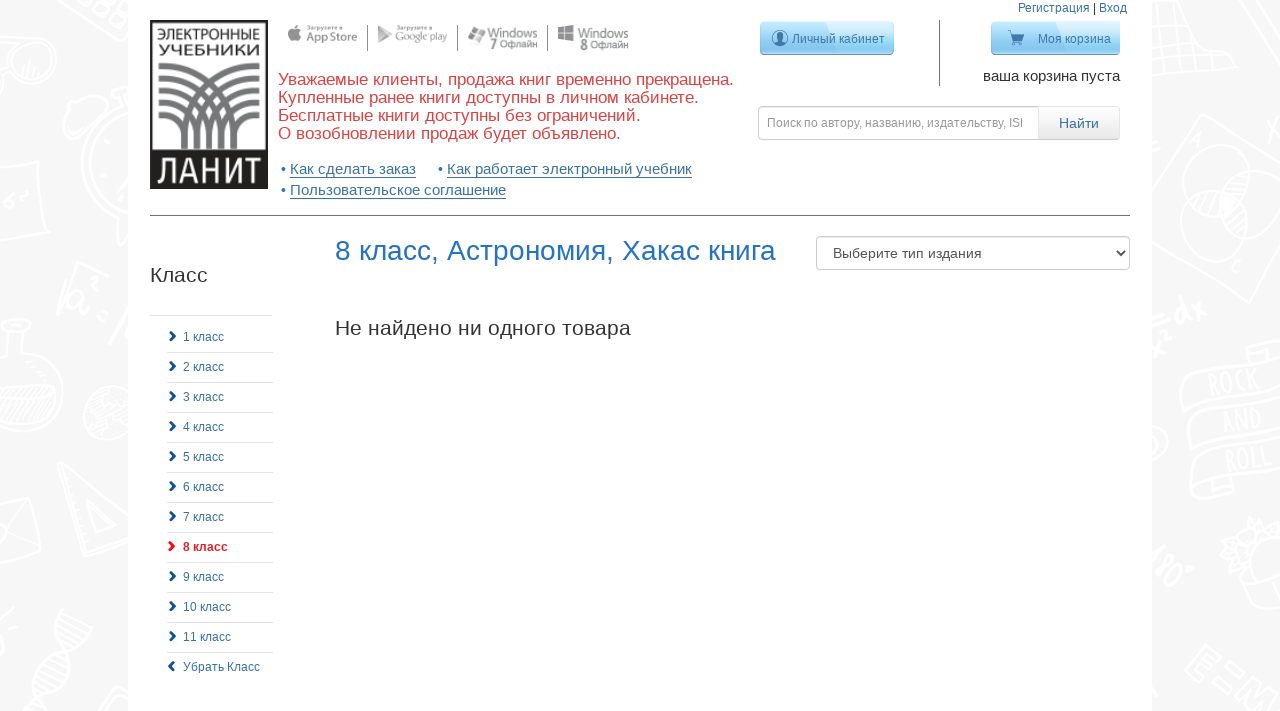

--- FILE ---
content_type: text/html; charset=utf-8
request_url: http://kniga.lanit.ru/t/izdatielstvo/hakas-kniga/klass/8-klass/priedmiet/astronomiia?page=3
body_size: 6071
content:
<!doctype html>
<!--[if lt IE 7 ]> <html class="ie ie6" lang="ru"> <![endif]-->
<!--[if IE 7 ]>    <html class="ie ie7" lang="ru"> <![endif]-->
<!--[if IE 8 ]>    <html class="ie ie8" lang="ru"> <![endif]-->
<!--[if IE 9 ]>    <html class="ie ie9" lang="ru"> <![endif]-->
<!--[if gt IE 9]><!-->
<html lang="ru"><!--<![endif]-->
<head data-hook="inside_head">
  <meta charset="utf-8">
<title>Класс - 8 класс - Электронные учебники ЛАНИТ</title>
<meta content="text/html; charset=UTF-8" http-equiv="Content-Type" />
<meta content="width=device-width, initial-scale=1.0, maximum-scale=1" name="viewport">
<meta content="Начальная школа, Средняя школа, Старшая школа, Электронная книга, Скачать учебник" name="keywords" />
<meta content="Интерактивные учебники для школ, онлайн оффлайн и на платформах android, apple, windows" name="description" />
<link href="http://https://kniga.lanit.ru//t/izdatielstvo/hakas-kniga/klass/8-klass/priedmiet/astronomiia?page=3" rel="canonical" />
<link href="/assets/favicon-7c5d8e6842e97f7c9758f0d8e00bd632.ico" rel="shortcut icon" type="image/vnd.microsoft.icon" />
<link href="/assets/spree/frontend/all-f621ef66d5adde1519f055f071207b36.css" media="screen" rel="stylesheet" />
<meta content="authenticity_token" name="csrf-param" />
<meta content="Go7ROJiN56pYXzuMNscJMkYLuBJihWwmF9SOYQQBQz4=" name="csrf-token" />
<script src="/assets/spree/frontend/all-90b1b3004db9992db1382eaa42f043d4.js"></script>
<!--[if lt IE 9]>
  <script src="//cdnjs.cloudflare.com/ajax/libs/html5shiv/3.6/html5shiv.min.js"></script>
<![endif]-->


  <meta name="viewport" content="width=device-width">
</head>
<body class="secondary_school has_banner" id="default" data-hook="body">
<div class="notification" id="notifications"></div>

<div class="container">
  <div class="main-panel clearfix" data-hook>

    <header class="desktop"><div class="seesion_links"><a href="/signup">Регистрация</a> | <a class="modal_login" href="/login">Вход</a></div><div class="header_column logo"><a href="/"><img alt="Logo" src="/assets/logo-78eb655f1208209b0df84ee97f0efc21.png" /></a></div><div class="header_column socgroup"><div class="social_group"><div class="social_list"><span><a href="https://itunes.apple.com/ru/app/elektronnye-ucebniki-lanit/id811532900?l=ru&amp;mt=8" target="_blank"><img alt="Apple" src="/assets/atb_store/social/apple-71ebbd818a76f58bfe35472512c8bc3c.png" /></a></span><span><a href="http://kniga.lanit.ru/apps/lanit_1.0.46.1.apk" target="_blank"><img alt="Android" src="/assets/atb_store/social/android-694783fe0995c1c43d7910ffcfb59076.png" /></a></span><span><a href="https://cloud.mail.ru/public/de58c97aafd5/Atb_Reader_1.1.2015.1_Desktop_Prod.msi" target="_blank"><img alt="Windows" src="/assets/atb_store/social/windows-352c0191291e105841fe1b2f05b553cc.png" /></a></span><span><a href="http://apps.microsoft.com/windows/ru-ru/app/lanit-reader/02ee0a8e-fabc-47d0-b719-acc025da5298" target="_blank"><img alt="Windows8" src="/assets/atb_store/social/windows8-3c5f7dfc38686734dbc9a75b86835e67.png" /></a></span></div></div><div class="phrase"><h3>Уважаемые клиенты, продажа книг временно прекращена. <br />Купленные ранее книги доступны в личном кабинете. <br />Бесплатные книги доступны без ограничений. <br />О возобновлении продаж будет объявлено. </h3></div><ul class="tips"><li><a href="/how_to_order">Как сделать заказ</a></li><li><a href="/how_to_work">Как работает электронный учебник</a></li><li><a href="/copyright">Пользовательское соглашение</a></li></ul></div><div class="header_column manage_buttons"><form accept-charset="UTF-8" action="/products" method="get"><div style="display:none"><input name="utf8" type="hidden" value="&#x2713;" /></div><div class="row nopadding"><div class="col-xs-6"><div class="login"><a class="btn btn-blue btn-my-area " href="/bookshelf">Личный кабинет</a><p></p></div></div><div class="col-xs-6"><div class="cart"><a class="btn btn-blue btn-my-cart " href="/cart">Моя корзина</a><div class="info"><p>ваша корзина пуста</p></div></div></div></div><div class="row nopadding header_search"><div class="input-group"><input class="form-control search-input" id="keywords" name="keywords" placeholder="Поиск по автору, названию, издательству, ISBN" type="search" /><span class="input-group-btn"><input class="btn btn-default btn-search" type="submit" value="Найти" /></span></div></div></form></div></header><header class="mobile"><div class="row nopadding"><div class="col-sm-1 col-xs-1"><span class="icon sidebar-menu btn btn-default" id="toggle-sidebar"><span class="glyphicon glyphicon-align-justify "></span></span></div><div class="col-sm-2 col-xs-3"><a class="navbar-brand" href="/">ЛАНИТ</a></div><div class="col-sm-8 col-xs-6"><form accept-charset="UTF-8" action="/products" method="get"><div style="display:none"><input name="utf8" type="hidden" value="&#x2713;" /></div><div class="row nopadding header_search pull-right"><div class="input-group"><input class="form-control search-input" id="keywords" name="keywords" placeholder="Поиск по автору, названию, издательству, ISBN" type="search" /><span class="input-group-btn"><button class="btn btn-default btn-search" type="submit"><span class="glyphicon glyphicon-search "></span></button></span></div></div></form></div><div class="col-sm-1 col-xs-2"><!--Single button--><div class="btn-group pull-right dropdown_button"><a class="btn btn-default dropdown-toggle" data-toggle="dropdown" href="#"><span class="glyphicon glyphicon-cog "></span></a><ul class="dropdown-menu"><li><a href="/products">Все книги</a></li><li><a href="/how_to_order">Как сделать заказ</a></li><li><a href="/how_to_work">Как работает электронный учебник</a></li><li><a href="/copyright">Пользовательское соглашение</a></li><li class="divider"></li><li><a href="/signup">Регистрация</a></li><li><a class="modal_login" href="/login">Вход</a></li></ul></div></div></div></header><div class="modal fade" id="login_modal"><div class="modal-dialog modal-sm"><div class="modal-content"><div class="modal-header"><button class="close" data-dismiss="modal" type="button">&times;</button><h2>Вход</h2></div><div class="modal-body"><form accept-charset="UTF-8" action="/atblogin" class="new_spree_user" id="new_spree_user" method="post"><div style="display:none"><input name="utf8" type="hidden" value="&#x2713;" /><input name="authenticity_token" type="hidden" value="Go7ROJiN56pYXzuMNscJMkYLuBJihWwmF9SOYQQBQz4=" /></div><div class="form-group"><input class="form-control" id="spree_user_email" name="spree_user[email]" placeholder="Электронная почта" required="required" type="email" /></div><div class="form-group"><input class="form-control" id="spree_user_password" name="spree_user[password]" placeholder="Пароль" required="required" type="password" /></div><div class="form-group"><input class="btn btn-primary btn-block" name="commit" type="submit" value="Вход" /></div><a href="/signup">Зарегистрироваться</a><br /><a href="/password/recover">Забыли пароль?</a></form><div class="omni_links" id="social-signin-links"><a class="omni_link vkontakte" href="http://kniga.lanit.ru/users/auth/vkontakte" title="Вход через vkontakte"></a></div></div></div></div></div>

    <!--<p class="alert alert-error" style="margin-top: 10px; text-align: center">-->
      <!--По техническим причинам покупка книг и использование уже купленных в он-лайн режиме невозможна. Приносим свои извинения.-->
    <!--</p>-->

    <div class="main-content">
      <div class="pull-left"><div class="pull-left" id="sidebar">
<aside class="sidebar-wrapper">
<div class="taxonomy-group">
<h3>
Класс
</h3>
<div class="separate">
</div>
<ul class="taxons-list"><li><a href="/t/klass/1-klass/priedmiet/astronomiia/izdatielstvo/hakas-kniga?page=3">1 класс</a><div class='separate'></div></li>
<li><a href="/t/klass/2-klass/priedmiet/astronomiia/izdatielstvo/hakas-kniga?page=3">2 класс</a><div class='separate'></div></li>
<li><a href="/t/klass/3-klass/priedmiet/astronomiia/izdatielstvo/hakas-kniga?page=3">3 класс</a><div class='separate'></div></li>
<li><a href="/t/klass/4-klass/priedmiet/astronomiia/izdatielstvo/hakas-kniga?page=3">4 класс</a><div class='separate'></div></li>
<li><a href="/t/klass/5-klass/priedmiet/astronomiia/izdatielstvo/hakas-kniga?page=3">5 класс</a><div class='separate'></div></li>
<li><a href="/t/klass/6-klass/priedmiet/astronomiia/izdatielstvo/hakas-kniga?page=3">6 класс</a><div class='separate'></div></li>
<li><a href="/t/klass/7-klass/priedmiet/astronomiia/izdatielstvo/hakas-kniga?page=3">7 класс</a><div class='separate'></div></li>
<li class="previous-taxon active"><a class="previous-taxon active" href="/t/klass/8-klass/priedmiet/astronomiia/izdatielstvo/hakas-kniga?page=3">8 класс</a><div class='separate'></div></li>
<li><a href="/t/klass/9-klass/priedmiet/astronomiia/izdatielstvo/hakas-kniga?page=3">9 класс</a><div class='separate'></div></li>
<li><a href="/t/klass/10-klass/priedmiet/astronomiia/izdatielstvo/hakas-kniga?page=3">10 класс</a><div class='separate'></div></li>
<li><a href="/t/klass/11-klass/priedmiet/astronomiia/izdatielstvo/hakas-kniga?page=3">11 класс</a><div class='separate'></div></li><li class="all_list"><a href="/t/izdatielstvo/hakas-kniga/priedmiet/astronomiia?page=3">Убрать Класс</a></li></ul>

</div>
<div class="taxonomy-group">
<h3>
Предмет
</h3>
<div class="separate">
</div>
<ul class="taxons-list"><li><a href="/t/priedmiet/azbuka/klass/8-klass/izdatielstvo/hakas-kniga?page=3">Азбука</a><div class='separate'></div></li>
<li><a href="/t/priedmiet/alghiebra/klass/8-klass/izdatielstvo/hakas-kniga?page=3">Алгебра</a><div class='separate'></div></li>
<li><a href="/t/priedmiet/alghiebra-ghieomietriia/klass/8-klass/izdatielstvo/hakas-kniga?page=3">Алгебра, геометрия</a><div class='separate'></div></li>
<li><a href="/t/priedmiet/altai-litieratura/klass/8-klass/izdatielstvo/hakas-kniga?page=3">Алтай литература</a><div class='separate'></div></li>
<li><a href="/t/priedmiet/altai-til/klass/8-klass/izdatielstvo/hakas-kniga?page=3">Алтай тил</a><div class='separate'></div></li>
<li><a href="/t/priedmiet/altaiskii-iazyk/klass/8-klass/izdatielstvo/hakas-kniga?page=3">Алтайский язык</a><div class='separate'></div></li>
<li class="previous-taxon active"><a class="previous-taxon active" href="/t/priedmiet/astronomiia/klass/8-klass/izdatielstvo/hakas-kniga?page=3">Астрономия</a><div class='separate'></div></li>
<li><a href="/t/priedmiet/biologhiia/klass/8-klass/izdatielstvo/hakas-kniga?page=3">Биология</a><div class='separate'></div></li>
<li><a href="/t/priedmiet/gieoghrafiia/klass/8-klass/izdatielstvo/hakas-kniga?page=3">География</a><div class='separate'></div></li>
<li><a href="/t/priedmiet/gieomietriia/klass/8-klass/izdatielstvo/hakas-kniga?page=3">Геометрия</a><div class='separate'></div></li>
<li><a href="/t/priedmiet/informatika-ikt/klass/8-klass/izdatielstvo/hakas-kniga?page=3">Информатика (ИКТ)</a><div class='separate'></div></li>
<li><a href="/t/priedmiet/istoriia/klass/8-klass/izdatielstvo/hakas-kniga?page=3">История</a><div class='separate'></div></li>
<li><a href="/t/priedmiet/kazakhskii-iazyk/klass/8-klass/izdatielstvo/hakas-kniga?page=3">Казахский язык</a><div class='separate'></div></li>
<li><a href="/t/priedmiet/litieratura/klass/8-klass/izdatielstvo/hakas-kniga?page=3">Литература</a><div class='separate'></div></li>
<li><a href="/t/priedmiet/litieraturnoie-chtieniie/klass/8-klass/izdatielstvo/hakas-kniga?page=3">Литературное чтение</a><div class='separate'></div></li>
<li><a href="/t/priedmiet/matiematika/klass/8-klass/izdatielstvo/hakas-kniga?page=3">Математика</a><div class='separate'></div></li>
<li><a href="/t/priedmiet/pravo/klass/8-klass/izdatielstvo/hakas-kniga?page=3">Право</a><div class='separate'></div></li>
<li><a href="/t/priedmiet/pravoviedieniie/klass/8-klass/izdatielstvo/hakas-kniga?page=3">Правоведение</a><div class='separate'></div></li>
<li><a href="/t/priedmiet/russkii-iazyk/klass/8-klass/izdatielstvo/hakas-kniga?page=3">Русский язык</a><div class='separate'></div></li>
<li><a href="/t/priedmiet/stierieomietriia/klass/8-klass/izdatielstvo/hakas-kniga?page=3">Стереометрия</a><div class='separate'></div></li>
<li><a href="/t/priedmiet/tatarskii-iazyk/klass/8-klass/izdatielstvo/hakas-kniga?page=3">Татарский язык</a><div class='separate'></div></li>
<li><a href="/t/priedmiet/tiekhnologhiia/klass/8-klass/izdatielstvo/hakas-kniga?page=3">Технология</a><div class='separate'></div></li>
<li><a href="/t/priedmiet/tiekhnologhiia-trud/klass/8-klass/izdatielstvo/hakas-kniga?page=3">Технология (Труд)</a><div class='separate'></div></li>
<li><a href="/t/priedmiet/trighonomietriia/klass/8-klass/izdatielstvo/hakas-kniga?page=3">Тригонометрия</a><div class='separate'></div></li>
<li><a href="/t/priedmiet/fizika/klass/8-klass/izdatielstvo/hakas-kniga?page=3">Физика</a><div class='separate'></div></li>
<li><a href="/t/priedmiet/khakasskii-iazyk/klass/8-klass/izdatielstvo/hakas-kniga?page=3">Хакасский язык</a><div class='separate'></div></li>
<li><a href="/t/priedmiet/khimiia/klass/8-klass/izdatielstvo/hakas-kniga?page=3">Химия</a><div class='separate'></div></li>
<li><a href="/t/priedmiet/ekonomika/klass/8-klass/izdatielstvo/hakas-kniga?page=3">Экономика</a><div class='separate'></div></li><li class="all_list"><a href="/t/izdatielstvo/hakas-kniga/klass/8-klass?page=3">Убрать Предмет</a></li></ul>

</div>
<div class="taxonomy-group">
<h3>
Издательство
</h3>
<div class="separate">
</div>
<ul class="taxons-list"><li><a href="/t/izdatielstvo/ast-press-shkola/klass/8-klass/priedmiet/astronomiia?page=3">АСТ-ПРЕСС ШКОЛА</a><div class='separate'></div></li>
<li><a href="/t/izdatielstvo/ileksa/klass/8-klass/priedmiet/astronomiia?page=3">ИЛЕКСА</a><div class='separate'></div></li>
<li><a href="/t/izdatielstvo/izdatelstvo-respubliki-altay/klass/8-klass/priedmiet/astronomiia?page=3">Издательство Республики Алтай</a><div class='separate'></div></li>
<li><a href="/t/izdatielstvo/intellekt-tsentr/klass/8-klass/priedmiet/astronomiia?page=3">Интеллект-Центр</a><div class='separate'></div></li>
<li><a href="/t/izdatielstvo/lanit/klass/8-klass/priedmiet/astronomiia?page=3">ЛАНИТ</a><div class='separate'></div></li>
<li><a href="/t/izdatielstvo/rost-media/klass/8-klass/priedmiet/astronomiia?page=3">РОСТ Медиа</a><div class='separate'></div></li>
<li><a href="/t/izdatielstvo/rossiyskiy-evreyskiy-kongress/klass/8-klass/priedmiet/astronomiia?page=3">Российский Еврейский Конгресс</a><div class='separate'></div></li>
<li><a href="/t/izdatielstvo/izdatelskiy-dom-solon-press/klass/8-klass/priedmiet/astronomiia?page=3">СОЛОН-ПРЕСС</a><div class='separate'></div></li>
<li><a href="/t/izdatielstvo/tatarmultfilm/klass/8-klass/priedmiet/astronomiia?page=3">Татармультфильм</a><div class='separate'></div></li>
<li><a href="/t/izdatielstvo/upravlenie-obrazovaniya-kosh-agachskiy-rayon/klass/8-klass/priedmiet/astronomiia?page=3">Управление образования «Кош-Агачский район»</a><div class='separate'></div></li>
<li class="previous-taxon active"><a class="previous-taxon active" href="/t/izdatielstvo/hakas-kniga/klass/8-klass/priedmiet/astronomiia?page=3">Хакас книга</a><div class='separate'></div></li><li class="all_list"><a href="/t/klass/8-klass/priedmiet/astronomiia?page=3">Убрать Издательство</a></li></ul>

</div>
<div class="filter"><form accept-charset="UTF-8" action="/t/izdatielstvo/hakas-kniga/klass/8-klass/priedmiet/astronomiia" method="get"><div style="display:none"><input name="utf8" type="hidden" value="&#x2713;" /></div><input id="product_type" name="product_type" type="hidden" /><input id="keywords" name="keywords" type="hidden" /><h3 class="slider-switcher">Цена</h3><div class="price-filter"><div class="checkbox"><label for="price_free"><input id="price_free" name="price_free" type="checkbox" value="1" />Только бесплатные</label></div><br /><div class="price-range"><input class="form-control price_input" id="price_from" name="price_from" type="text" value="0" />&#151;<input class="form-control price_input" id="price_to" name="price_to" type="text" value="537" /><input data-max="537" id="price_range" name="price_range" type="text" /><br /></div></div><input class="btn btn-primary form-control" name="commit" type="submit" value="Поиск" /></form></div>
<div class="chancel_settings">

<br>
<a class="underlined" href="/products">Все учебники</a>
</div></aside></div></div><div id="books"><div class="product_type pull-right"><form accept-charset="UTF-8" action="/t/izdatielstvo/hakas-kniga/klass/8-klass/priedmiet/astronomiia" method="get"><div style="display:none"><input name="utf8" type="hidden" value="&#x2713;" /></div><select class="form-control" id="product_type" name="product_type"><option value="">Выберите тип издания</option><option value="Учебник">Учебник</option>
<option value="Сборник задач">Сборник задач</option>
<option value="Справочник">Справочник</option>
<option value="Учебное пособие">Учебное пособие</option>
<option value="Программы учебных предметов">Программы учебных предметов</option>
<option value="Методические рекомендации">Методические рекомендации</option>
<option value="Методическое пособие и сборник тестов">Методическое пособие и сборник тестов</option>
<option value="Сборник тестов">Сборник тестов</option>
<option value="Сборник упражнений">Сборник упражнений</option>
<option value="Методическое пособие">Методическое пособие</option>
<option value="Рабочая тетрадь">Рабочая тетрадь</option>
<option value="Учебное издание">Учебное издание</option></select><input id="price_from" name="price_from" type="hidden" /><input id="price_to" name="price_to" type="hidden" /><input id="price_range" name="price_range" type="hidden" /><input id="price_free" name="price_free" type="hidden" /><input id="keywords" name="keywords" type="hidden" /></form></div><h2 class="margin-bottom-50">8 класс, Астрономия, Хакас книга</h2><h3 class="search-results-title">Не найдено ни одного товара</h3></div>
    </div>


  </div>
  <footer>
<div class="links_panel">
<ul>
<li><a href="/about">О компании</a></li><li><a href="/payment">Оплата</a></li><li><a href="/feedback">Обратная связь</a></li><li><a href="/copyright">Пользовательское соглашение</a></li>
<li  >
<a href="/bookshelf">Личный кабинет</a>


</li>
</ul>
</div>
<div class="social_panel">
<div class="row">
<div class="col-md-7 col-sm-12">
<div class="social_group">
<div class="social_list">
<span class="wide"><a href="https://itunes.apple.com/ru/app/elektronnye-ucebniki-lanit/id811532900?l=ru&amp;mt=8" target="_blank"><img alt="Apple" src="/assets/atb_store/social/apple-71ebbd818a76f58bfe35472512c8bc3c.png" /></a>
</span><span class="wide"><a href="http://kniga.lanit.ru/apps/lanit_1.0.46.1.apk" target="_blank"><img alt="Android" src="/assets/atb_store/social/android-694783fe0995c1c43d7910ffcfb59076.png" /></a>
</span><span class="wide"><a href="https://cloud.mail.ru/public/de58c97aafd5/Atb_Reader_1.1.2015.1_Desktop_Prod.msi" target="_blank"><img alt="Windows" src="/assets/atb_store/social/windows-352c0191291e105841fe1b2f05b553cc.png" /></a>
</span><span class="wide"><a href="http://apps.microsoft.com/windows/ru-ru/app/lanit-reader/02ee0a8e-fabc-47d0-b719-acc025da5298" target="_blank"><img alt="Windows8" src="/assets/atb_store/social/windows8-3c5f7dfc38686734dbc9a75b86835e67.png" /></a>
</span>
</div>
</div>
<div class="maked_by">
Сделано на платформе 
<img alt="Activetextbook color transparent" src="/assets/atb_store/activetextbook-color-transparent-3b4f96ff40867a5824042fe9413ea3ae.png" />
</div>
</div>
<div class="col-md-5">
<div class="follow_us">
<div class="follow_title">Следите за нами</div>
<a class="vk" href="https://vk.com/ebooks_lanit" title="vk"></a>
</div>
</div>
</div>
</div></footer><p class="copyright">
© Copyright 2014 ЛАНИТ, Evident Point Software. Все права защищены.


</p>

























  <div class="modal fade" id="modal"><div class="modal-dialog"><div class="modal-content"><div class="modal-header"><button class="close" data-dismiss="modal" type="button">&times;</button><h4>Доступна только оптовая покупка</h4></div><div class="modal-body"><p>Оставьте, пожалуйста, ваши контактные данные. Наши менеджеры свяжутся с вами для оформления оптовой покупки</p><form accept-charset="UTF-8" action="/feedback" method="post"><div style="display:none"><input name="utf8" type="hidden" value="&#x2713;" /><input name="authenticity_token" type="hidden" value="Go7ROJiN56pYXzuMNscJMkYLuBJihWwmF9SOYQQBQz4=" /></div><input id="subject" name="subject" type="hidden" value="Оптовая покупка" /><div class="invisible"><input id="name" name="name" type="text" /></div><div class="form-group"><label for="full_name">ФИО</label><input class="form-control" id="full_name" name="full_name" required="required" type="text" /></div><div class="form-group"><label for="email">Ваш E-mail</label><input class="form-control" id="email" name="email" required="required" type="email" /></div><div class="form-group"><label for="message">Сообщение</label><textarea class="form-control" id="message" name="message" rows="10">
</textarea></div><input class="btn btn-primary" name="commit" type="submit" value="Отправить" /></form></div></div></div></div>
</div>


<!-- Yandex.Metrika counter -->
<script type="text/javascript">
(function (d, w, c) {
    (w[c] = w[c] || []).push(function() {
        try {
            w.yaCounterUA-60780998-1 = new Ya.Metrika({id:UA-60780998-1,
                    webvisor:true,
                    clickmap:true,
                    trackLinks:true,
                    accurateTrackBounce:true});
        } catch(e) { }
    });

    var n = d.getElementsByTagName("script")[0],
        s = d.createElement("script"),
        f = function () { n.parentNode.insertBefore(s, n); };
    s.type = "text/javascript";
    s.async = true;
    s.src = (d.location.protocol == "https:" ? "https:" : "http:") + "//mc.yandex.ru/metrika/watch.js";

    if (w.opera == "[object Opera]") {
        d.addEventListener("DOMContentLoaded", f, false);
    } else { f(); }
})(document, window, "yandex_metrika_callbacks");
</script>
<noscript><div><img src="//mc.yandex.ru/watch/UA-60780998-1" style="position:absolute; left:-9999px;" alt="" /></div></noscript>
<!-- /Yandex.Metrika counter -->

<script>
    Spree.api_key = "";
</script>

</body>

</html>
